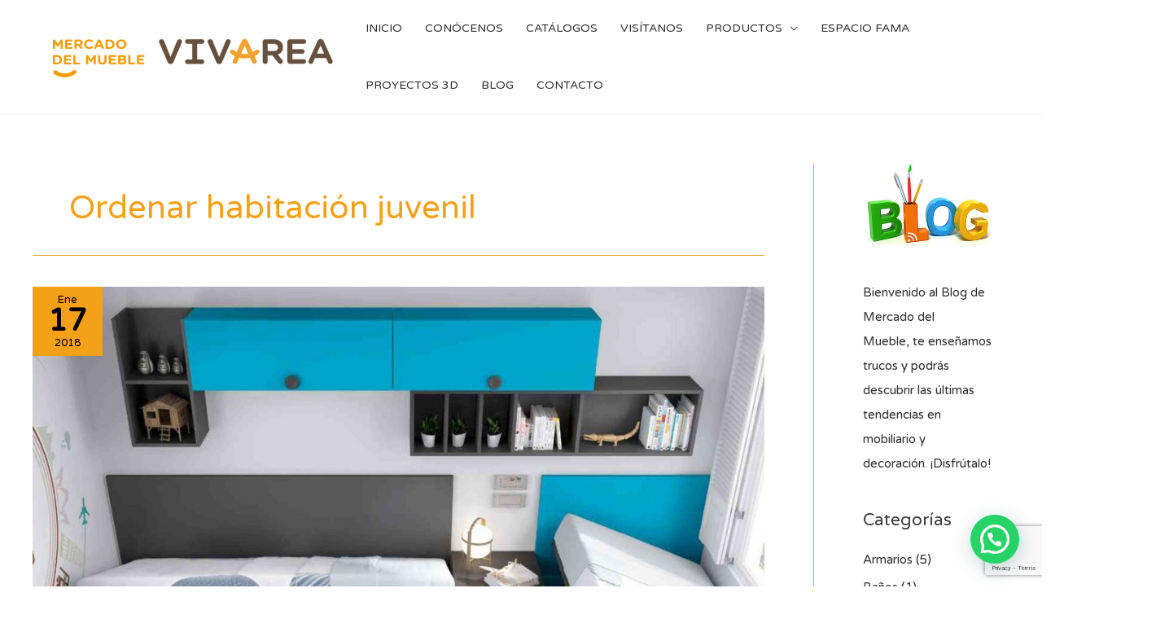

--- FILE ---
content_type: text/html; charset=utf-8
request_url: https://www.google.com/recaptcha/api2/anchor?ar=1&k=6Lf_BJ8pAAAAAH7FZBj6W4Wfrt9JfaQxhittlLfE&co=aHR0cHM6Ly93d3cubWVyY2Fkb2RlbG11ZWJsZS5lczo0NDM.&hl=en&v=PoyoqOPhxBO7pBk68S4YbpHZ&size=invisible&anchor-ms=20000&execute-ms=30000&cb=u6d8d0yewxoo
body_size: 48579
content:
<!DOCTYPE HTML><html dir="ltr" lang="en"><head><meta http-equiv="Content-Type" content="text/html; charset=UTF-8">
<meta http-equiv="X-UA-Compatible" content="IE=edge">
<title>reCAPTCHA</title>
<style type="text/css">
/* cyrillic-ext */
@font-face {
  font-family: 'Roboto';
  font-style: normal;
  font-weight: 400;
  font-stretch: 100%;
  src: url(//fonts.gstatic.com/s/roboto/v48/KFO7CnqEu92Fr1ME7kSn66aGLdTylUAMa3GUBHMdazTgWw.woff2) format('woff2');
  unicode-range: U+0460-052F, U+1C80-1C8A, U+20B4, U+2DE0-2DFF, U+A640-A69F, U+FE2E-FE2F;
}
/* cyrillic */
@font-face {
  font-family: 'Roboto';
  font-style: normal;
  font-weight: 400;
  font-stretch: 100%;
  src: url(//fonts.gstatic.com/s/roboto/v48/KFO7CnqEu92Fr1ME7kSn66aGLdTylUAMa3iUBHMdazTgWw.woff2) format('woff2');
  unicode-range: U+0301, U+0400-045F, U+0490-0491, U+04B0-04B1, U+2116;
}
/* greek-ext */
@font-face {
  font-family: 'Roboto';
  font-style: normal;
  font-weight: 400;
  font-stretch: 100%;
  src: url(//fonts.gstatic.com/s/roboto/v48/KFO7CnqEu92Fr1ME7kSn66aGLdTylUAMa3CUBHMdazTgWw.woff2) format('woff2');
  unicode-range: U+1F00-1FFF;
}
/* greek */
@font-face {
  font-family: 'Roboto';
  font-style: normal;
  font-weight: 400;
  font-stretch: 100%;
  src: url(//fonts.gstatic.com/s/roboto/v48/KFO7CnqEu92Fr1ME7kSn66aGLdTylUAMa3-UBHMdazTgWw.woff2) format('woff2');
  unicode-range: U+0370-0377, U+037A-037F, U+0384-038A, U+038C, U+038E-03A1, U+03A3-03FF;
}
/* math */
@font-face {
  font-family: 'Roboto';
  font-style: normal;
  font-weight: 400;
  font-stretch: 100%;
  src: url(//fonts.gstatic.com/s/roboto/v48/KFO7CnqEu92Fr1ME7kSn66aGLdTylUAMawCUBHMdazTgWw.woff2) format('woff2');
  unicode-range: U+0302-0303, U+0305, U+0307-0308, U+0310, U+0312, U+0315, U+031A, U+0326-0327, U+032C, U+032F-0330, U+0332-0333, U+0338, U+033A, U+0346, U+034D, U+0391-03A1, U+03A3-03A9, U+03B1-03C9, U+03D1, U+03D5-03D6, U+03F0-03F1, U+03F4-03F5, U+2016-2017, U+2034-2038, U+203C, U+2040, U+2043, U+2047, U+2050, U+2057, U+205F, U+2070-2071, U+2074-208E, U+2090-209C, U+20D0-20DC, U+20E1, U+20E5-20EF, U+2100-2112, U+2114-2115, U+2117-2121, U+2123-214F, U+2190, U+2192, U+2194-21AE, U+21B0-21E5, U+21F1-21F2, U+21F4-2211, U+2213-2214, U+2216-22FF, U+2308-230B, U+2310, U+2319, U+231C-2321, U+2336-237A, U+237C, U+2395, U+239B-23B7, U+23D0, U+23DC-23E1, U+2474-2475, U+25AF, U+25B3, U+25B7, U+25BD, U+25C1, U+25CA, U+25CC, U+25FB, U+266D-266F, U+27C0-27FF, U+2900-2AFF, U+2B0E-2B11, U+2B30-2B4C, U+2BFE, U+3030, U+FF5B, U+FF5D, U+1D400-1D7FF, U+1EE00-1EEFF;
}
/* symbols */
@font-face {
  font-family: 'Roboto';
  font-style: normal;
  font-weight: 400;
  font-stretch: 100%;
  src: url(//fonts.gstatic.com/s/roboto/v48/KFO7CnqEu92Fr1ME7kSn66aGLdTylUAMaxKUBHMdazTgWw.woff2) format('woff2');
  unicode-range: U+0001-000C, U+000E-001F, U+007F-009F, U+20DD-20E0, U+20E2-20E4, U+2150-218F, U+2190, U+2192, U+2194-2199, U+21AF, U+21E6-21F0, U+21F3, U+2218-2219, U+2299, U+22C4-22C6, U+2300-243F, U+2440-244A, U+2460-24FF, U+25A0-27BF, U+2800-28FF, U+2921-2922, U+2981, U+29BF, U+29EB, U+2B00-2BFF, U+4DC0-4DFF, U+FFF9-FFFB, U+10140-1018E, U+10190-1019C, U+101A0, U+101D0-101FD, U+102E0-102FB, U+10E60-10E7E, U+1D2C0-1D2D3, U+1D2E0-1D37F, U+1F000-1F0FF, U+1F100-1F1AD, U+1F1E6-1F1FF, U+1F30D-1F30F, U+1F315, U+1F31C, U+1F31E, U+1F320-1F32C, U+1F336, U+1F378, U+1F37D, U+1F382, U+1F393-1F39F, U+1F3A7-1F3A8, U+1F3AC-1F3AF, U+1F3C2, U+1F3C4-1F3C6, U+1F3CA-1F3CE, U+1F3D4-1F3E0, U+1F3ED, U+1F3F1-1F3F3, U+1F3F5-1F3F7, U+1F408, U+1F415, U+1F41F, U+1F426, U+1F43F, U+1F441-1F442, U+1F444, U+1F446-1F449, U+1F44C-1F44E, U+1F453, U+1F46A, U+1F47D, U+1F4A3, U+1F4B0, U+1F4B3, U+1F4B9, U+1F4BB, U+1F4BF, U+1F4C8-1F4CB, U+1F4D6, U+1F4DA, U+1F4DF, U+1F4E3-1F4E6, U+1F4EA-1F4ED, U+1F4F7, U+1F4F9-1F4FB, U+1F4FD-1F4FE, U+1F503, U+1F507-1F50B, U+1F50D, U+1F512-1F513, U+1F53E-1F54A, U+1F54F-1F5FA, U+1F610, U+1F650-1F67F, U+1F687, U+1F68D, U+1F691, U+1F694, U+1F698, U+1F6AD, U+1F6B2, U+1F6B9-1F6BA, U+1F6BC, U+1F6C6-1F6CF, U+1F6D3-1F6D7, U+1F6E0-1F6EA, U+1F6F0-1F6F3, U+1F6F7-1F6FC, U+1F700-1F7FF, U+1F800-1F80B, U+1F810-1F847, U+1F850-1F859, U+1F860-1F887, U+1F890-1F8AD, U+1F8B0-1F8BB, U+1F8C0-1F8C1, U+1F900-1F90B, U+1F93B, U+1F946, U+1F984, U+1F996, U+1F9E9, U+1FA00-1FA6F, U+1FA70-1FA7C, U+1FA80-1FA89, U+1FA8F-1FAC6, U+1FACE-1FADC, U+1FADF-1FAE9, U+1FAF0-1FAF8, U+1FB00-1FBFF;
}
/* vietnamese */
@font-face {
  font-family: 'Roboto';
  font-style: normal;
  font-weight: 400;
  font-stretch: 100%;
  src: url(//fonts.gstatic.com/s/roboto/v48/KFO7CnqEu92Fr1ME7kSn66aGLdTylUAMa3OUBHMdazTgWw.woff2) format('woff2');
  unicode-range: U+0102-0103, U+0110-0111, U+0128-0129, U+0168-0169, U+01A0-01A1, U+01AF-01B0, U+0300-0301, U+0303-0304, U+0308-0309, U+0323, U+0329, U+1EA0-1EF9, U+20AB;
}
/* latin-ext */
@font-face {
  font-family: 'Roboto';
  font-style: normal;
  font-weight: 400;
  font-stretch: 100%;
  src: url(//fonts.gstatic.com/s/roboto/v48/KFO7CnqEu92Fr1ME7kSn66aGLdTylUAMa3KUBHMdazTgWw.woff2) format('woff2');
  unicode-range: U+0100-02BA, U+02BD-02C5, U+02C7-02CC, U+02CE-02D7, U+02DD-02FF, U+0304, U+0308, U+0329, U+1D00-1DBF, U+1E00-1E9F, U+1EF2-1EFF, U+2020, U+20A0-20AB, U+20AD-20C0, U+2113, U+2C60-2C7F, U+A720-A7FF;
}
/* latin */
@font-face {
  font-family: 'Roboto';
  font-style: normal;
  font-weight: 400;
  font-stretch: 100%;
  src: url(//fonts.gstatic.com/s/roboto/v48/KFO7CnqEu92Fr1ME7kSn66aGLdTylUAMa3yUBHMdazQ.woff2) format('woff2');
  unicode-range: U+0000-00FF, U+0131, U+0152-0153, U+02BB-02BC, U+02C6, U+02DA, U+02DC, U+0304, U+0308, U+0329, U+2000-206F, U+20AC, U+2122, U+2191, U+2193, U+2212, U+2215, U+FEFF, U+FFFD;
}
/* cyrillic-ext */
@font-face {
  font-family: 'Roboto';
  font-style: normal;
  font-weight: 500;
  font-stretch: 100%;
  src: url(//fonts.gstatic.com/s/roboto/v48/KFO7CnqEu92Fr1ME7kSn66aGLdTylUAMa3GUBHMdazTgWw.woff2) format('woff2');
  unicode-range: U+0460-052F, U+1C80-1C8A, U+20B4, U+2DE0-2DFF, U+A640-A69F, U+FE2E-FE2F;
}
/* cyrillic */
@font-face {
  font-family: 'Roboto';
  font-style: normal;
  font-weight: 500;
  font-stretch: 100%;
  src: url(//fonts.gstatic.com/s/roboto/v48/KFO7CnqEu92Fr1ME7kSn66aGLdTylUAMa3iUBHMdazTgWw.woff2) format('woff2');
  unicode-range: U+0301, U+0400-045F, U+0490-0491, U+04B0-04B1, U+2116;
}
/* greek-ext */
@font-face {
  font-family: 'Roboto';
  font-style: normal;
  font-weight: 500;
  font-stretch: 100%;
  src: url(//fonts.gstatic.com/s/roboto/v48/KFO7CnqEu92Fr1ME7kSn66aGLdTylUAMa3CUBHMdazTgWw.woff2) format('woff2');
  unicode-range: U+1F00-1FFF;
}
/* greek */
@font-face {
  font-family: 'Roboto';
  font-style: normal;
  font-weight: 500;
  font-stretch: 100%;
  src: url(//fonts.gstatic.com/s/roboto/v48/KFO7CnqEu92Fr1ME7kSn66aGLdTylUAMa3-UBHMdazTgWw.woff2) format('woff2');
  unicode-range: U+0370-0377, U+037A-037F, U+0384-038A, U+038C, U+038E-03A1, U+03A3-03FF;
}
/* math */
@font-face {
  font-family: 'Roboto';
  font-style: normal;
  font-weight: 500;
  font-stretch: 100%;
  src: url(//fonts.gstatic.com/s/roboto/v48/KFO7CnqEu92Fr1ME7kSn66aGLdTylUAMawCUBHMdazTgWw.woff2) format('woff2');
  unicode-range: U+0302-0303, U+0305, U+0307-0308, U+0310, U+0312, U+0315, U+031A, U+0326-0327, U+032C, U+032F-0330, U+0332-0333, U+0338, U+033A, U+0346, U+034D, U+0391-03A1, U+03A3-03A9, U+03B1-03C9, U+03D1, U+03D5-03D6, U+03F0-03F1, U+03F4-03F5, U+2016-2017, U+2034-2038, U+203C, U+2040, U+2043, U+2047, U+2050, U+2057, U+205F, U+2070-2071, U+2074-208E, U+2090-209C, U+20D0-20DC, U+20E1, U+20E5-20EF, U+2100-2112, U+2114-2115, U+2117-2121, U+2123-214F, U+2190, U+2192, U+2194-21AE, U+21B0-21E5, U+21F1-21F2, U+21F4-2211, U+2213-2214, U+2216-22FF, U+2308-230B, U+2310, U+2319, U+231C-2321, U+2336-237A, U+237C, U+2395, U+239B-23B7, U+23D0, U+23DC-23E1, U+2474-2475, U+25AF, U+25B3, U+25B7, U+25BD, U+25C1, U+25CA, U+25CC, U+25FB, U+266D-266F, U+27C0-27FF, U+2900-2AFF, U+2B0E-2B11, U+2B30-2B4C, U+2BFE, U+3030, U+FF5B, U+FF5D, U+1D400-1D7FF, U+1EE00-1EEFF;
}
/* symbols */
@font-face {
  font-family: 'Roboto';
  font-style: normal;
  font-weight: 500;
  font-stretch: 100%;
  src: url(//fonts.gstatic.com/s/roboto/v48/KFO7CnqEu92Fr1ME7kSn66aGLdTylUAMaxKUBHMdazTgWw.woff2) format('woff2');
  unicode-range: U+0001-000C, U+000E-001F, U+007F-009F, U+20DD-20E0, U+20E2-20E4, U+2150-218F, U+2190, U+2192, U+2194-2199, U+21AF, U+21E6-21F0, U+21F3, U+2218-2219, U+2299, U+22C4-22C6, U+2300-243F, U+2440-244A, U+2460-24FF, U+25A0-27BF, U+2800-28FF, U+2921-2922, U+2981, U+29BF, U+29EB, U+2B00-2BFF, U+4DC0-4DFF, U+FFF9-FFFB, U+10140-1018E, U+10190-1019C, U+101A0, U+101D0-101FD, U+102E0-102FB, U+10E60-10E7E, U+1D2C0-1D2D3, U+1D2E0-1D37F, U+1F000-1F0FF, U+1F100-1F1AD, U+1F1E6-1F1FF, U+1F30D-1F30F, U+1F315, U+1F31C, U+1F31E, U+1F320-1F32C, U+1F336, U+1F378, U+1F37D, U+1F382, U+1F393-1F39F, U+1F3A7-1F3A8, U+1F3AC-1F3AF, U+1F3C2, U+1F3C4-1F3C6, U+1F3CA-1F3CE, U+1F3D4-1F3E0, U+1F3ED, U+1F3F1-1F3F3, U+1F3F5-1F3F7, U+1F408, U+1F415, U+1F41F, U+1F426, U+1F43F, U+1F441-1F442, U+1F444, U+1F446-1F449, U+1F44C-1F44E, U+1F453, U+1F46A, U+1F47D, U+1F4A3, U+1F4B0, U+1F4B3, U+1F4B9, U+1F4BB, U+1F4BF, U+1F4C8-1F4CB, U+1F4D6, U+1F4DA, U+1F4DF, U+1F4E3-1F4E6, U+1F4EA-1F4ED, U+1F4F7, U+1F4F9-1F4FB, U+1F4FD-1F4FE, U+1F503, U+1F507-1F50B, U+1F50D, U+1F512-1F513, U+1F53E-1F54A, U+1F54F-1F5FA, U+1F610, U+1F650-1F67F, U+1F687, U+1F68D, U+1F691, U+1F694, U+1F698, U+1F6AD, U+1F6B2, U+1F6B9-1F6BA, U+1F6BC, U+1F6C6-1F6CF, U+1F6D3-1F6D7, U+1F6E0-1F6EA, U+1F6F0-1F6F3, U+1F6F7-1F6FC, U+1F700-1F7FF, U+1F800-1F80B, U+1F810-1F847, U+1F850-1F859, U+1F860-1F887, U+1F890-1F8AD, U+1F8B0-1F8BB, U+1F8C0-1F8C1, U+1F900-1F90B, U+1F93B, U+1F946, U+1F984, U+1F996, U+1F9E9, U+1FA00-1FA6F, U+1FA70-1FA7C, U+1FA80-1FA89, U+1FA8F-1FAC6, U+1FACE-1FADC, U+1FADF-1FAE9, U+1FAF0-1FAF8, U+1FB00-1FBFF;
}
/* vietnamese */
@font-face {
  font-family: 'Roboto';
  font-style: normal;
  font-weight: 500;
  font-stretch: 100%;
  src: url(//fonts.gstatic.com/s/roboto/v48/KFO7CnqEu92Fr1ME7kSn66aGLdTylUAMa3OUBHMdazTgWw.woff2) format('woff2');
  unicode-range: U+0102-0103, U+0110-0111, U+0128-0129, U+0168-0169, U+01A0-01A1, U+01AF-01B0, U+0300-0301, U+0303-0304, U+0308-0309, U+0323, U+0329, U+1EA0-1EF9, U+20AB;
}
/* latin-ext */
@font-face {
  font-family: 'Roboto';
  font-style: normal;
  font-weight: 500;
  font-stretch: 100%;
  src: url(//fonts.gstatic.com/s/roboto/v48/KFO7CnqEu92Fr1ME7kSn66aGLdTylUAMa3KUBHMdazTgWw.woff2) format('woff2');
  unicode-range: U+0100-02BA, U+02BD-02C5, U+02C7-02CC, U+02CE-02D7, U+02DD-02FF, U+0304, U+0308, U+0329, U+1D00-1DBF, U+1E00-1E9F, U+1EF2-1EFF, U+2020, U+20A0-20AB, U+20AD-20C0, U+2113, U+2C60-2C7F, U+A720-A7FF;
}
/* latin */
@font-face {
  font-family: 'Roboto';
  font-style: normal;
  font-weight: 500;
  font-stretch: 100%;
  src: url(//fonts.gstatic.com/s/roboto/v48/KFO7CnqEu92Fr1ME7kSn66aGLdTylUAMa3yUBHMdazQ.woff2) format('woff2');
  unicode-range: U+0000-00FF, U+0131, U+0152-0153, U+02BB-02BC, U+02C6, U+02DA, U+02DC, U+0304, U+0308, U+0329, U+2000-206F, U+20AC, U+2122, U+2191, U+2193, U+2212, U+2215, U+FEFF, U+FFFD;
}
/* cyrillic-ext */
@font-face {
  font-family: 'Roboto';
  font-style: normal;
  font-weight: 900;
  font-stretch: 100%;
  src: url(//fonts.gstatic.com/s/roboto/v48/KFO7CnqEu92Fr1ME7kSn66aGLdTylUAMa3GUBHMdazTgWw.woff2) format('woff2');
  unicode-range: U+0460-052F, U+1C80-1C8A, U+20B4, U+2DE0-2DFF, U+A640-A69F, U+FE2E-FE2F;
}
/* cyrillic */
@font-face {
  font-family: 'Roboto';
  font-style: normal;
  font-weight: 900;
  font-stretch: 100%;
  src: url(//fonts.gstatic.com/s/roboto/v48/KFO7CnqEu92Fr1ME7kSn66aGLdTylUAMa3iUBHMdazTgWw.woff2) format('woff2');
  unicode-range: U+0301, U+0400-045F, U+0490-0491, U+04B0-04B1, U+2116;
}
/* greek-ext */
@font-face {
  font-family: 'Roboto';
  font-style: normal;
  font-weight: 900;
  font-stretch: 100%;
  src: url(//fonts.gstatic.com/s/roboto/v48/KFO7CnqEu92Fr1ME7kSn66aGLdTylUAMa3CUBHMdazTgWw.woff2) format('woff2');
  unicode-range: U+1F00-1FFF;
}
/* greek */
@font-face {
  font-family: 'Roboto';
  font-style: normal;
  font-weight: 900;
  font-stretch: 100%;
  src: url(//fonts.gstatic.com/s/roboto/v48/KFO7CnqEu92Fr1ME7kSn66aGLdTylUAMa3-UBHMdazTgWw.woff2) format('woff2');
  unicode-range: U+0370-0377, U+037A-037F, U+0384-038A, U+038C, U+038E-03A1, U+03A3-03FF;
}
/* math */
@font-face {
  font-family: 'Roboto';
  font-style: normal;
  font-weight: 900;
  font-stretch: 100%;
  src: url(//fonts.gstatic.com/s/roboto/v48/KFO7CnqEu92Fr1ME7kSn66aGLdTylUAMawCUBHMdazTgWw.woff2) format('woff2');
  unicode-range: U+0302-0303, U+0305, U+0307-0308, U+0310, U+0312, U+0315, U+031A, U+0326-0327, U+032C, U+032F-0330, U+0332-0333, U+0338, U+033A, U+0346, U+034D, U+0391-03A1, U+03A3-03A9, U+03B1-03C9, U+03D1, U+03D5-03D6, U+03F0-03F1, U+03F4-03F5, U+2016-2017, U+2034-2038, U+203C, U+2040, U+2043, U+2047, U+2050, U+2057, U+205F, U+2070-2071, U+2074-208E, U+2090-209C, U+20D0-20DC, U+20E1, U+20E5-20EF, U+2100-2112, U+2114-2115, U+2117-2121, U+2123-214F, U+2190, U+2192, U+2194-21AE, U+21B0-21E5, U+21F1-21F2, U+21F4-2211, U+2213-2214, U+2216-22FF, U+2308-230B, U+2310, U+2319, U+231C-2321, U+2336-237A, U+237C, U+2395, U+239B-23B7, U+23D0, U+23DC-23E1, U+2474-2475, U+25AF, U+25B3, U+25B7, U+25BD, U+25C1, U+25CA, U+25CC, U+25FB, U+266D-266F, U+27C0-27FF, U+2900-2AFF, U+2B0E-2B11, U+2B30-2B4C, U+2BFE, U+3030, U+FF5B, U+FF5D, U+1D400-1D7FF, U+1EE00-1EEFF;
}
/* symbols */
@font-face {
  font-family: 'Roboto';
  font-style: normal;
  font-weight: 900;
  font-stretch: 100%;
  src: url(//fonts.gstatic.com/s/roboto/v48/KFO7CnqEu92Fr1ME7kSn66aGLdTylUAMaxKUBHMdazTgWw.woff2) format('woff2');
  unicode-range: U+0001-000C, U+000E-001F, U+007F-009F, U+20DD-20E0, U+20E2-20E4, U+2150-218F, U+2190, U+2192, U+2194-2199, U+21AF, U+21E6-21F0, U+21F3, U+2218-2219, U+2299, U+22C4-22C6, U+2300-243F, U+2440-244A, U+2460-24FF, U+25A0-27BF, U+2800-28FF, U+2921-2922, U+2981, U+29BF, U+29EB, U+2B00-2BFF, U+4DC0-4DFF, U+FFF9-FFFB, U+10140-1018E, U+10190-1019C, U+101A0, U+101D0-101FD, U+102E0-102FB, U+10E60-10E7E, U+1D2C0-1D2D3, U+1D2E0-1D37F, U+1F000-1F0FF, U+1F100-1F1AD, U+1F1E6-1F1FF, U+1F30D-1F30F, U+1F315, U+1F31C, U+1F31E, U+1F320-1F32C, U+1F336, U+1F378, U+1F37D, U+1F382, U+1F393-1F39F, U+1F3A7-1F3A8, U+1F3AC-1F3AF, U+1F3C2, U+1F3C4-1F3C6, U+1F3CA-1F3CE, U+1F3D4-1F3E0, U+1F3ED, U+1F3F1-1F3F3, U+1F3F5-1F3F7, U+1F408, U+1F415, U+1F41F, U+1F426, U+1F43F, U+1F441-1F442, U+1F444, U+1F446-1F449, U+1F44C-1F44E, U+1F453, U+1F46A, U+1F47D, U+1F4A3, U+1F4B0, U+1F4B3, U+1F4B9, U+1F4BB, U+1F4BF, U+1F4C8-1F4CB, U+1F4D6, U+1F4DA, U+1F4DF, U+1F4E3-1F4E6, U+1F4EA-1F4ED, U+1F4F7, U+1F4F9-1F4FB, U+1F4FD-1F4FE, U+1F503, U+1F507-1F50B, U+1F50D, U+1F512-1F513, U+1F53E-1F54A, U+1F54F-1F5FA, U+1F610, U+1F650-1F67F, U+1F687, U+1F68D, U+1F691, U+1F694, U+1F698, U+1F6AD, U+1F6B2, U+1F6B9-1F6BA, U+1F6BC, U+1F6C6-1F6CF, U+1F6D3-1F6D7, U+1F6E0-1F6EA, U+1F6F0-1F6F3, U+1F6F7-1F6FC, U+1F700-1F7FF, U+1F800-1F80B, U+1F810-1F847, U+1F850-1F859, U+1F860-1F887, U+1F890-1F8AD, U+1F8B0-1F8BB, U+1F8C0-1F8C1, U+1F900-1F90B, U+1F93B, U+1F946, U+1F984, U+1F996, U+1F9E9, U+1FA00-1FA6F, U+1FA70-1FA7C, U+1FA80-1FA89, U+1FA8F-1FAC6, U+1FACE-1FADC, U+1FADF-1FAE9, U+1FAF0-1FAF8, U+1FB00-1FBFF;
}
/* vietnamese */
@font-face {
  font-family: 'Roboto';
  font-style: normal;
  font-weight: 900;
  font-stretch: 100%;
  src: url(//fonts.gstatic.com/s/roboto/v48/KFO7CnqEu92Fr1ME7kSn66aGLdTylUAMa3OUBHMdazTgWw.woff2) format('woff2');
  unicode-range: U+0102-0103, U+0110-0111, U+0128-0129, U+0168-0169, U+01A0-01A1, U+01AF-01B0, U+0300-0301, U+0303-0304, U+0308-0309, U+0323, U+0329, U+1EA0-1EF9, U+20AB;
}
/* latin-ext */
@font-face {
  font-family: 'Roboto';
  font-style: normal;
  font-weight: 900;
  font-stretch: 100%;
  src: url(//fonts.gstatic.com/s/roboto/v48/KFO7CnqEu92Fr1ME7kSn66aGLdTylUAMa3KUBHMdazTgWw.woff2) format('woff2');
  unicode-range: U+0100-02BA, U+02BD-02C5, U+02C7-02CC, U+02CE-02D7, U+02DD-02FF, U+0304, U+0308, U+0329, U+1D00-1DBF, U+1E00-1E9F, U+1EF2-1EFF, U+2020, U+20A0-20AB, U+20AD-20C0, U+2113, U+2C60-2C7F, U+A720-A7FF;
}
/* latin */
@font-face {
  font-family: 'Roboto';
  font-style: normal;
  font-weight: 900;
  font-stretch: 100%;
  src: url(//fonts.gstatic.com/s/roboto/v48/KFO7CnqEu92Fr1ME7kSn66aGLdTylUAMa3yUBHMdazQ.woff2) format('woff2');
  unicode-range: U+0000-00FF, U+0131, U+0152-0153, U+02BB-02BC, U+02C6, U+02DA, U+02DC, U+0304, U+0308, U+0329, U+2000-206F, U+20AC, U+2122, U+2191, U+2193, U+2212, U+2215, U+FEFF, U+FFFD;
}

</style>
<link rel="stylesheet" type="text/css" href="https://www.gstatic.com/recaptcha/releases/PoyoqOPhxBO7pBk68S4YbpHZ/styles__ltr.css">
<script nonce="NMrJrGPThSfS-sVa9P96WA" type="text/javascript">window['__recaptcha_api'] = 'https://www.google.com/recaptcha/api2/';</script>
<script type="text/javascript" src="https://www.gstatic.com/recaptcha/releases/PoyoqOPhxBO7pBk68S4YbpHZ/recaptcha__en.js" nonce="NMrJrGPThSfS-sVa9P96WA">
      
    </script></head>
<body><div id="rc-anchor-alert" class="rc-anchor-alert"></div>
<input type="hidden" id="recaptcha-token" value="[base64]">
<script type="text/javascript" nonce="NMrJrGPThSfS-sVa9P96WA">
      recaptcha.anchor.Main.init("[\x22ainput\x22,[\x22bgdata\x22,\x22\x22,\[base64]/[base64]/[base64]/[base64]/[base64]/UltsKytdPUU6KEU8MjA0OD9SW2wrK109RT4+NnwxOTI6KChFJjY0NTEyKT09NTUyOTYmJk0rMTxjLmxlbmd0aCYmKGMuY2hhckNvZGVBdChNKzEpJjY0NTEyKT09NTYzMjA/[base64]/[base64]/[base64]/[base64]/[base64]/[base64]/[base64]\x22,\[base64]\x22,\[base64]/CusKZDMOowo3DpMOFfsKCw5w5NsKfwrIMwrPCnMKcSG1/[base64]/[base64]/DrMK6WUANRSQEDSXCksOjNsO7w7NKHsKxw7pYF0HCrD3Co3rCu2DCvcOUaAnDssOMNcKfw68Zb8KwLh/CjMKUOB8TRMKsBC5ww4RISMKAcSbDvsOqwqTCkjd1VsKaZwszwqoVw6/ChMOUGsK4UMOfw7ZEwpzDrsKLw7vDtUQLH8O4wqtuwqHDpFQqw53Dmx7CjsKbwo4ZwpHDhQfDlgF/w5ZNTsKzw77CrE3DjMKqworDjcOHw7sjG8OewocPFcKlXsKlYsKUwq3DjAZ6w6F2TF8lN3YnQQ/DjcKhISDDvMOqasOaw7zCnxLDscKPbh8qF8O4Tx4HU8OIEA/Dig80GcKlw53CkMKPLFjDmXXDoMOXwrPCqcK3ccKKw6LCug/[base64]/DvcO3T27ChiYLF8OPwq3DiGwjwot1d0HCuSFEw5bCqMOWQxHCj8O6TMO2w6HDnUw7MsOAwpDCiRl9HcOIw5Q0w6Fmw5TDt1rDgwYvPsOxw4N4w6sQw5AeWMOoe2/DkMKew5sSfcOvb8KTIm3DjcK2BDMBw4gew7vCtsKgaCzDjcONRMK1eMKHSMOfb8KSNcOswrjCkS53wqxWU8OxL8Kgwr1pw6VkSsOLWsKMUMOZFcKtw7IMMm3Ck3XDkcOFwrjDq8OYbMO2w43DncK7w4hPN8KXB8OJw5YKw6Vcw41ewo1Qwq/DvMOMwofCjVYiccKHE8KXw7VSwqDCjcKWw6kwRw1Rw7jDlkE3XAbDknpaJsKww5MJwqfCryxZworDjg/[base64]/BMKtw50sEsOKw53DrsKqw5DClkDCgMOBwo90w6kXwplnUsKZw6BNwrDClC9OAl3Dm8KEw5ksZR4ew4LDkCvCm8Khw5Ixw7DDrQbDrAB7UhHDmVHDjWUnL3PDtyLCjcODwqvCoMKJw78kcMOiCcODw6/CjgTDjnfDmQvDjArDt2LDq8Ozw6Y8wpduw6RVQSfCj8KfwrjDucKkw7zCpX3DjcKEw6ZMJnUJwpk+w5xHSBjDkMKGw7kyw7BzMgrDm8K2YMKgNm0mwqheLHLCnMKlwqfCu8ObWFfCkB/Cq8OMf8OaOMKzw4rDncKLPQYRwo/CjMKWU8KEFA7CvHLDpMOvw4o3CVXCnS/CjMO6w67Dj2oKSsO1w68pw4sJwr8gShRpIjglw63DnzExJ8KKwoVowoNLwpbCtsKow4bCgksdwqoNwqI7Z2Rlwod3wr4gwo7Dgzs1w4PCisOKw7VadcOjYsOAwqc8wqDCphnDg8O9w7rDicKDwroncMOMw54vSMKGwqbDpsKCwrJTTMKWwolJwo/CngHCjsKdwrZnC8KGUFxcwrXCq8KMJsK/WXdlWMOuw7p4U8KVUsKww4MvAj0QTsObEsK7woFVLsObb8OLw6FQw7bDvhrDmsOUw7rCt1LDjsOtEX/CqMKUAsKKMcOdw6zDrS9eDcK9wrXDtcKPMcOswok2w7HCvD4Zw6tHRMKtwozCv8OSTMOxVUzCp00qcDJuRw/ClTrCosKXW3g2wpXDsStQwpLDocKsw7XCksOOLmXCjhHDgDjDmm1MF8O5JTwwwoTCqsOqNcOVI1sGaMKZw5kfwp3DjsOleMOzRFDCmE7CucKYCcKrBcK7w5lNw43CjGx9QsKDw7JKwo9kwqkCw5pOw7pMwqbDhcKqcU7DoWt/cx3ChnLCpjw3Bixfwp53w5jDpMObwrwOYsKxNnpHMMOXDcK/VMK8wp04wpZTGcOSAUIxwrbClsOJwrrCojZUa07ClB9JEsKHdXDCl3LDm0XCjMKVUMOtw5fCrMO1U8OYdVnCk8OCwpFTw5U8QMOWwq7DoDrCl8KmWA9dwr4cwrPClQTCrh/CunUjwqZNJTPCuMOjwqbDjMKzTcK2wpbCuz/DixJJPg/Chih3cExhw4LCrMOWAsKSw44uw4/[base64]/CncKyJcOywr8UUyjClzPDmBnDgjHDmUB8woQTwqVHw7HDkiDDmBvCmMOje2zCpGbCqsKAIcKfZ1tVFzzDpHQwwrjCh8K3w6HCtsOCwobDtzXCrHzDk1jDoxLDoMKlA8KUwrQSwpBoLTx+wq/[base64]/U2BREDLDp15wwq3DpcOvP8OGdcKhQmINw4IkwqnDhcOqwrNUMsOKwokMIMO/[base64]/[base64]/DrALCj1zDksKdw4R0woDCmMO2D0ZCN8Odw6XDinnCij7DjyPDrMKTZBMdERgtH34bw4BSw6MKw7vDmMKTw5IwwoHDjk7CtSTDgDonWMKENCMMDcKoFcOuwpXDqMK/LkFAwqjCusKmw5ZzwrTDrcK4ZDvDtsK7UlrDincmw7oQAMOyJm1owqN9wrVfwrXCrgLCnQ0tw7rDh8KKwo0VXMOJw47Dq8KIwrPCpFLCtTcKSwnCqcK7YBccw6ZdwrtHw5vDnyVlI8KvcHIyXX3Cg8OWw63DnGYUw40dLUEADztmwoRcIxoDw5xHw5s/fzthwrvDg8Kew6/CisK3w5t0GsOAwobCncKVGkfDumHCqsOhN8OnXsODw4vDi8KGWlxEcFXDiE0aKsK9bsKcdz0CWkFNwq96woLDlMKeJyNsCcKXwpHCm8OCIMOlw4TDhMKVJBnDkX0mwpUBWmkxw7U0w7rDicKbI8KAdTYvYcK5wpEBa0IKfk/DksOaw60cw4jDqCzDnBY+UWZ/[base64]/Dt8KwesOoZTENwowdw6DDmn7CjsOew7Zow6EqBE4pw7nCoMOWw7HDicOXwrTDuMK+w4ERwq1gOcKobsOFw6DCs8K3wqfDucKLwpMUw6HDgi9JdGwlbcKxw5Ifw7XCn1PDky/Do8O5wrDDpxPCpMOHwoJdw4TDkDDDizwXw7hNNcKNSsKwXGfDqsKAwrkyA8KpegoUKMOFwocxw6PClkLDq8Obw7AmM3Ejw5sgQGxOwr54XMO7Lk/DusKyLU7Cu8KaH8KXYEbCnzvClsOTw4DCocKsNyFzw7R/[base64]/[base64]/CsOHRsObaBQCXnI1wr96PcKEw4PChkYvw4hdw6DCh8KZTsKBwoVfw5fDlk7CqCwTUwbDskXCshEaw7l/w65vS33Dn8Klw73CpsKvw6I3w5jDu8OWw6RkwpEgVcO9JcOST8KmYMO8w7PDv8KXw6zDiMKSAUM9IAlhwr/[base64]/w7LDrU9xwrY6f8K/DhDDlMOlw5puwqjCg2sMw6/Cul1nw4vDriZXwr41w6AkCG/Cl8KmAsOow4sywo/DrMK+w5zCrHHDjcKpSsKMw6jDhsKySMO4wo7Cg1bDh8OvCHnCv1s+WMKgwpPCncKxM0xkw6VDwporGXk5GMOywp/DvsKnwpfCsUnCpcKfw5MKGjjCv8OmeMKhw53CryIrw73Cj8Oewot2N8O1wqQTLcKKOCfCv8K4Ix/CnVXClDXDoiHDisOew5MewrLDtks0ECRuwq7Dg0/CrCZ1JEsBDMOUD8Kzb2/Cn8OaMnJLTD/Dix/DhcOzw7kJw47DncKhw6pbw7sowrnCtAPDtsOeE1rCnQLCjWgTw7jDgcKQw75TAcKHw5fCoHU2wqTCoMKYw4VUw7/CjDo2K8ONeXvDnMKfBcKIw7R8w7duLmXDmMOZOy3DtzxAwr5gEMOawrfDoH7ChcK1wqMJw43DqTFpwpkZw5vCpBfDpk/DtMOzw6vCjAnDkcKEwo/CgsOowoYmw4/DqyxPURJtwqZNSsK/YsK/[base64]/DjsKPDcOSQsOtA2xCwodMwqMgwrzDmjdtU1QPwrhjC8KdAGhZw7zCnT1fBwnCr8O9dMOYwptYw4bCiMOqcMKDw6/Dn8KLeA/DlMOVRcK0w7nDsC5hwpI6w7XCs8KYTm8kwofDjhAIw5HDp0/CmGI4F1fCrsKRw5PCiDRQw6XDucKWKXdzw63Dsxwowo/Co1kow6zCm8OKQcKdw4Rqw7kUXMO7EjzDnsKEfcOeSi3Dk31lS0JvO1zDtkp9OVTDr8OYEXAHw4VdwpcPGXkeN8OHwprCrEXCtMOFQDPDvMKYJEU+wq1kwoY2TsKoZcOTwp0/[base64]/DgsKow7hGGMO7c3ZnwpNzw6/CtMKIQSQHICw9w4RawqMYw5vCvGbCsMKwwq4OOcOOwpHCixLCtwXDlsOXWzzDlkJtWnbCgcKFTxQ/OTXDlMO1bTw+Z8O+w6ZJPsOYw5bCphbDmWV1w7hwExdjw64zXXzCq1bDoiLDrcODw5DDgR47JQXCtHIkwpXCh8OYYD1nXlXCtxMNUMOvwpLCgkTCqiLCtsO8wrbCpADCmkXCuMO3woDDucK/[base64]/DoxzDrMK+w7pUwqpmFwxbwr/DtMOnw6bCrCYpw5/Dj8KXw7Jcc0drw67DqzDClhhCwrrDugPDlTRxw4bDpSnCjSUvw7jConXDv8OyLcOvdsKUwq3DixXCjMKMPsOMXi1/[base64]/Dgk/Dn03DrsKywpjDo3Z6DjY9wrzClElZwq9Xw7okNsOQfgDDn8K7WMOXwrtLdsOSw6fCmsO3UT/CkcKiwqVdwqHCpcOaV1sxB8K5w5bDv8KlwrllGWlfSSwpwqLDq8KKwojDusK1bMOQE8OHwqLDq8OzdXlhwrc4w75AcQhmwqXCpz7DgBZMcsOaw4dJPHYtwrjCuMK9LmDDqDU3XzpKZMKzZcOKwo/CmcOow6Y8CsOOwozDpsOZwqwuD24yWcKZw6BDesKUKj/CuHnDrHMbXcO7w4XDnH4FaGsswrfDhFoOw67CmXENcyYFKMOCcRJ3w5PCrlnCoMKpdsKcw77DgToRwoQ7JW4PCn/ClcOIwpUFwoPDh8KGZFNTUMOccADClzPDgsKHRR1WClXDnMKyKR0oTztTwqAEwqLDhGbDq8OUCMKmVkjDscOfaB/Di8KeXCwyw4/CmmrDgMOaw4bDncKtwoIFw6/[base64]/[base64]/Ckw3DuMO3w6o6woPDoMKLwqFSw5MYUnjDqGvCuXXCncO6EcKBw70nMznDtMOpwp1RcA3DgMOXw7zDuHnDhcKcw5PDg8Oabll0T8KSBg/CrsOMwqIfK8KuwoFgwpsnw5LCscOuKm/Ch8K/TRkdWMKdw613eA10EUbDlAXDnHFUwql6wqB+LgYDVsKowoZjJx3CpCfDkEAUw6JrRg3Cv8OtB3TDjcKnWnjCrMKmwq9xDUB7cAE5LQLCgMOMw47Ct17DtsO1dsOdwq9+wpx1SMO3wo0nw43CgMKaQMK2w5RTw6t/ccKqIMK3w6kkMsKRGMO8wpMLwrQoVw1jW0gWWsKOwpTDnT3CqmRgHGXDvMKkwqnDicOowqnDuMKMKgEWw487J8O7CEbDicKAw4FCw6DCpsOnAMKSw5HCpGEXwqTCqsOhw4VgJw5jwoHDoMK+SiNjQ2LDjcONwo/DlDd+KMK6wojDp8OiwpXCoMKEP1jDg2bDscOGEcOzw6dHR0sndj7DpUBdwpDDlGlcU8OuwpPCjMKKUCMvwp0lwoDDoD/[base64]/Dm8ORDcOQwp5EeMKhw4PDoGEYw5McwqE/RsKXYBfDm8O+RMK4wpnDssKTwpV+QTzCrk/DlGgtwrIowqHDlsKMZBvDu8OfE0nDhMOBQ8O7XyPCrF9Vw5JFwq3CkiUgCsOPMzQyw58he8KZwonDkF7DjWDDtnvDmcO8w4zDosOCQ8OldlFdw79Me0diasO/JHfCgsKdLsKDw4oeXQXDoyBhb0TDg8KQw4Y+T8KfaXNXw7MAw4gCw6pKw5jCn2rCkcKvPjQ2UMKDYcOudMOHfHJ8w7/DlH4wwowNSi7DjMO8wqscBhZ5woZ7wojCpsKtfMKSHiNpe1fCmcOGQ8KkKMOrSFs9AEDDl8KzbMOFw7rDkHLDsSYAJG/DqDFOZVwVwpLDlSXDlEbDplDChMOgwrXDu8OqGcObIMO/wolxcHJAT8Khw5HCr8KvQcO8NkkkCcONw41rw5nDgEdswqvDm8OvwoouwppYw7vCsDfDpGzDuV/DqcKRF8KMEDZjwonDkVbDjQgNEHjDnwfDr8OYwojDlcOxeX5awr7Dj8KXf23ClcKgw5JNw60Rc8KBM8KPPMKowrUNcsKlwqIrw6zDvHUOBzpoUsOEwoFEbcOnaxN/BVY5D8KpTcOkw7IawrkMwqVtVcOELMKABcOkeWvChgsaw4BoworDqMOMcBpWbcKmwqApMFzDqG3Dux7DnhZ7BnbCmhw3c8KcJ8K+Q1LDhcKIwo7CmU/DtMOiw7xsWTpKwq9aw5XCiVdlwrjDt2MNQxrDrcKgJjhgw7Z3wr0ew6vCmAg5woDDl8KnfgcaAi55w7oBwrXDgyUbcsOcDwsSw6XCuMOoXcOsOnHCpsOKCMKPwoDDq8OFCTVReUoxw5/CoQhOw5DCrcOvw7nCuMOQHynDoH1qRW85w4/DicKXUzdbwpDCtMKTQkRZZcK5HD9ow5wNwoVnHsOgw6BBwrLCsEnCm8O0d8O2UUMmNR4jPcKwwq0YFMOBw6UywoEuTX0ZwqXDs1cZwpzDiHzDncKVA8OawoRpZMKGMcOwXcOnwp7DmXFCwoLCkMOuwp4fw5/DjMOzw6zCj1nCg8OTwro8OxrDiMOLWkNaJ8K8w6kDw6Y3KwJtwoo3wpgVbTjCmVAZY8KpSMOuS8K3w5wfw7ozwr3DukpOUEHDs1E/[base64]/CrXpAw57DgcOIwpPCiMK0cHLCm8KBwoR2wrw2wqTDpcKmw71Lw5cvby1rScOcFgfCsS/DncO6DsODNcKbwonDv8OyD8O/w6JBBcOsDn/Cljwdw6APdsOBWsKBW0dAw6YgfMKMPnLDksKpOhHCm8KDVsO5SE7CoXdINh/DhSLCmnJkLsOOeXZZw6vDkAXCk8Ocwq8Ew55ewo7DmMKJw51dc1vDi8OOwqTDllDDisKrTsK8w7XDmWbCnUfDicOMwovDiidAMcO6ICnCiRXDscORw7DDoA4eVWfCiWHDnsOMJMKTwr/DlwrCoVzCmCN3w7LCvcK3EELDmicmQU/DnsOqCcKmVXHDiQ/[base64]/[base64]/CpiYxw4JEwrkWw4p8wp7DgRnDqgfDh8OBwrrCg2obwoXDjsOFFjBMwrDDv1/CqSfDq2XDvF5Nwo0Tw74Mw70yTh1mAXQiLsOoJ8ODwqwgw7jCgANAEz0Gw7nCusOhN8OaaEAEwqDCr8Kww7PDmcOVwqMMw7rDncOBDMKWw5/DscOHRg0uw4TCsWDCthvCp2nClUPCt1PCoWEDU0FLwpJbwr7Ds1ZCwoXCuMOww57DhcO3wqI7wp4ZHsOBwrJfNHgNw7pmfsOHw7pjw7MwKHgEw64tZk/CnMOLOGJywpnDojbDpMKmw5LClcKXwprCncKTMsKHW8KfwrAEKj9nLDjDlcKxYMOPBcKHJ8Kpwr3DukDCnQ3DontwVQ1dMMK3RCvCgxDDqA3Dg8OHCcO9LMK3wpATSRTDkMOHw4LDg8KcJsOowrBuw7XCgF/ClzEBa1Anw6vDnMO9wqrCrMK9woAAw69gSsKfNEnCnsKPwrktwqTCizXCogM9wpDDr2xOJcKNwrbCtBx9w50ZZsKrwoB8ChZYTjF7YMK7Q34GR8OswpUzTnFGw7BawrXDjcK7ZMOyw6jDg0DDlsKXMMK/[base64]/wpcSwp7DgRQVw6tHN8OxQ8OxwpRVw4rDmsKDwpzDjlFDI1PDoVBwEMOpw4/DoWkNOcO/L8KewojCrUVoFyvDicOmAQXCpxgBMsKGw6XDlcKBS2XCsmPCg8KEDsO9JDvDpcKYAsOXwrLCoSpYw6rDvsKZO8KlcMKVwrPCvzJIGDbDuzjCgzNdw6QBw5rCmsKrG8KPfMKHwp5KPV1Dwq/CssO6w6fCv8OlwqkFMwNlOcOIKsO0wotCagZEwq59w6TDn8OKw4o4w4fDgyFbwrjCgG0Uw4/DicOpBnPDkMO+wod7w7/DphDChXnDmcKdw5BIwojClFvDrcO8w7IFacKTZSnDo8OIw5QfDMK0AMKKwrhEw5YSAsOgwohJw5FZPzXClDofwoVkfh3CoTd1HiTChwnDmmYVwpAYw6fDjFdbfcO3Q8OjOBnCssK2wovCgEtMwq/DlcOuIsOJAMKoQ3EwwoPDuMKmFMKZw6g6woo4wpnDkw3Co1IBUgIBF8OxwqAKOcOnwq/CusK6w6xnQC1CwqzCpwLCi8K4Y1hlH1TCmh/DpTsNWHp3w7vDiEtfT8KMWsOtPxXCkcOyw4nDoRfCqcOpDU/Dp8K9wq14w5AtYDsPTSfDtMOGE8O3X1x5IcOQw6RRwpTDkDzDo1oVw5TClsOiHcOVP0HDlWtcw7NEwpTDqMKOVljChWV9TsO9wp/Dr8O9bcOgw63DonXDlxEZe8ORaQVvc8ONe8KywqtYw4olwoXCjcK8w6/CknAUw6jCmUolYMO1wqEeI8KOO2YDT8OQwprDp8Oxw5fCn1LDhsKowpvDl3bDoU/DiDHDi8OwABbDvy7Cvw3DtztDwoVqwpNKwqfDiiE/wo7Cpj9zw5rDpFDCo0rCmxbDnMKyw5oSw67Dg8OUEgrCoSnDmR1EUWHDnMOkw6vCpcOAFMOew68bwpXCmiUlwo/[base64]/Cu8OIAMOywo/[base64]/Ds8KmY8OKFsOnw7N8w5XCtcKhJxNDd8KDEMOFe8KtDQB8OMK2w6nChE/Dq8OiwrddPMK/J0duZsORwo7CvsOiVMOww7U7FMKJw64ieQvDqWTDjsK7wrRHWsKUw4UePSJzwoIRA8OEG8OCw6Y/fMK4dx4cwo7Cr8KowoJpw7TDrcKfKm/CmUDCmWcVJcKiw4Mpw6/DrEoEFDkoH1cKwrsqHlp6J8O3GVc8HCLCksO3CMORw4PDsMKFwpfDoyUpaMOVwrbDhgN0PsOVw4ZHSXXClFpLZFprw7zDlcO2wo/DnE7DryZYIsKFbQsxwqrDlnBgwoTDuxjCslFuwoPCrjdOXzTDp0BVwoPDjWjCv8KOwoBmfsOEwpJiCwnDuyDDiVxbacKQw50rQcOVFQsaHBhjSDzCkWsAFMOzFsORwoFdJi0kw6o4w4jClSFfMMOiWsKGXj/DhwFPIcOfw7TCvsK/CsKIwol7w53CsCg2ZAgHA8OfI0TClMOkw4xbJsO+wqYSL3Yiw5bDvMOqwqzCr8KwEMK3w4svesKuwpnDqA7CicKBFcKjw6Asw4bDizY9QhnCl8OGDUhsFMOVAzkTPyvDvRvDhcOmw5jDkyY5ER8pFQrCkMO7QMKOeSQ9w4wsBMOIwqp1VcOYRMOowoBfR2E/[base64]/[base64]/Dh8K1wplPNQnDr8KVccOHNsKUPi5ZGBVqLSzCo8KDw4nCrgvDt8Oywo8wUcO7wqscDsKmfcOaYcOtGQ/[base64]/c0YEwrc3woMrw5LDs1gdCE3CqVdLBmx4wqJvaypzw5RYSRLCrsKENAUeMRJtw4zDnyNgRMKMw5MZw6LChsO6NjJJw5TCjGR4w7UlA3nCsEooFsOew5Nkw4rCo8OSCsO/EiXDlHB+wrfCgsKoY0d/w7rChnMPw7PCk0HDjMK1woEMPMORwqxATcOOAw/[base64]/dmgFw4hLEmoLJMOewoPCsMK6f8Ktw6XDlnIhwocCworCiRHDlcOkwop/worDqwrDoBbDi0FXesOhAVfCkRfDlzvCmsOcw50Cw4DCtMOJLSvDjj5Bw7JaZsKUE0/CuzgmRDbDmsKrXkp/wqRpw45uwqkTwq5PQcK0AcORw7kBw44GT8KhNsOxwrAWw5nDlwRRw4ZxworDhsKew77ClgE7w5XCp8OifMOCw6XCp8OPw4k6UWo4AcOWEsOqCREBwqQrEcOMwoXDrAkoKRPCgMK6wohfK8K2XgLDrMKYMBxtwpRXw6vDl1fCkFkTA0/[base64]/CiRjDucOKYMKcw4czwrTCkcKfw5PDtgjDn3LDiyUWFcKywq9/wqIOw4t6XMOOQ8KiwrfDoMO3QDfCuUPDicOFw4TCpmTCjcKSwoYfwoVhwr4jwqtlasKbd3jCjMOvR19VNsKZw6ZEbHNlwpw2wpLDtzJFMcO/w7EVw6dtJMOsXMKJwo/CgcKbZmfCmx/CnlzDu8ODLcKvwroaECrCpDfCnMObwr7ChsKLw6fDtFLCqcOJwp/[base64]/CusKNwobCqcKPEMOuXx8qw7Qkw4V0w7rDm8K+w7FrT8OzTV0YH8Odw6xsw4A5aFhtw6kWC8OMw4Y0wq/[base64]/CocO4w4cmHMOTw5FPw63CgMK1woRiw78oKiBVN8KFw4dSwqchYFnDkMKLBQojw7k8GlDCs8Olw7VTccKtwpjDuEw/wrlCw6fCjk3DmkVnw4rCmgUqWRtcH1VGZ8KhwpZXwpwRVcOOwqwPwqEbdy3DgsO7w7hlw7EnL8OxwpjCgx4hwrbCpWXCnx0MMkskwr0IVsKwX8Kjwp8FwqwgdsKYwq/CpzjCuW7CjMOJwpvDoMO/bD3CkCTCkx8owrRcw4hbB1QrwrHDlsKiJnVTSsOmw7J3B306wr9wHjbCl3lWQsO/woIUwqILBcOBK8KWfkxuw5DCsyN/MyUDBsOUw6EVXMKrw7bCnQI/w77CssKsw5tnw7s8wpnCmsKjw4HDjMOjPUTDgMK5wodswrxfwplfwq4TYsKZScOrw4wOw6olORnCm1DCvMK+QMOfbRMdwrkXZsKYQQHCoRIhbcOPHMKGWsKkYMOww4nDlMOEw67Cj8K8JMO+cMOIwpHCslQlwr7DnjnDtcKQVkrCjHY8PsOjCsOKwr/[base64]/Cv8Oudz4uw5R3wqU4wpQNwrBWaXtdwpLDqcOTw4/DjsKXwr9/KVB2w59MIXzClMO/wofCgcKpwo4hw584L1d6CAZVQ3NIw4pow4nDmsKHwqbDulXDj8KYw6nChnN/woExw6tew5zCiyLDq8OSw4zChMOCw5rDoDsLRcKpbMK4w4wKScKhwoTCiMOFZ8KlF8KWwrzCmSQhw7lvwqLDu8KRCcKyS2/Cn8KGwplHw5LCh8O4w5vDoyUcw5HDjcKjw4ohwojDhXJuw5UtB8ONwqvCkMKTZkDCpsOLw4lVGMOTd8Ofw4TDtjHDvHs2wrHDiyUnw7cgT8Kfw7spCMK8QsKBAQ1Ew5lwU8ORT8OwM8KMQsKfPMKvYwhRwq9mwoLCj8Osw7PCmsOlDcO4FcO/UcKWwqLCmhAzFMOjJ8KDDMKuwoMZw7jDjlzCtTR6wrNxdG3DoVBLX3XCrcKCw5pdwowNU8OiUcKpw4HChMOCKE7CtcOYWMOXWAM0C8OlaQ84O8Onw68pw7HDghLCnT/DnQRxHVAPL8Klw43DrMKSTnbDlsKKOcO3OcO/wobDmTYlQRNawrbDncORw5Jnw6LDphPDrirDuQIsw6rCvTzDqjzCrxo0wo8rfFVNwq7DnhbCvMOsw4DCnTHDgMOMKMOCTMK0w5MuVE0nw71Bwpo/exLDnVHCrxXDiRfClhfCp8KpDMOuw40kwr7Ci0PDrcKSwrJyw5XDlsORD2dTD8OEAcK2wpkAwrUSw5g7F27DgwfDnsOpXgTDvcOHY01Ow4ZuZsKuw5cpw5FjeUsMw7bDghDDpWLDtsOVBcOsWk3DsgxPQMKow6PDkMOIwozCiDJQIQ3Dq2jDisOgw6fDjj/[base64]/Dt8KMw5HCsUZ5Sz7Cl8ORYMKPHkpkwpBFw6LCgsK9w5zClCrCssKyw57DnyN8dlVLBg/CjBLDvMKFwp4mwqJCL8K9woXDhMO8w4F5wqZGw744w7F8wqZhVsONOMKhUMOYX8KDwoQtDsOqDcKIwrPDvnHCt8OXEy3DssOEw4A6wrV4YhJKfirDh31SwoPCpMO8cF0rwpHDgAjDrD41WMKWGWNxfTc0LMKsZ2d3PMKKEMOnBx/Do8KKeF3Dr8K/wohxWkrCocK5wpPDokzDkU/[base64]/w4JrJFjDtMOFw6HCrgs6w5TCg37DmMOgOnEGw550D8O3w69vKMOhaMKrQMK6wrfCpMO4wo4OJsKIwq8kDEXCtCwRGn/DlC9wSMOdNcOtPiUVw5dCworDt8KCWsOXw5PCl8OsfsOvV8OYBcK/w7PDuD7DoVwpVQouwrvCisKqN8KPw53ChMOtGgoZRXFgFsO/V3jDtsOxDmDCsWBtBMObwr3DmMOkwr1qRcKEUMKswrErwq8NdSnDucOKwovCpcKaSRw7w7oAw5TCk8K2RsKEHcK2TcOBPcKLc2cOwqEASHY/[base64]/DscK7wq84w5hWYcK2LTnCvcKmAsOHwqvDhS8bwqnCscKXKDc8A8K3ZFA+UsKHR1PDncKfw7XDnWFSGwcCwoDCqsKdw45ywpHDulfCowo+w7XCrCdDwqsuYiczcmfCqcK/w43CjcOgw789Nj/CrClywo92AsKhbMK8w5bCvlYLfhDDjXnDklEww6Mtw4/DnQlbSkRxO8KQw5Row4JSwrEVw7bDnzbCuBfCpMOQwqXDjj4KRMKwwp/[base64]/dMKGw4zCmsKmwrwZNx3ChsKwwpbCon/Ctn4twqc2w4M2w6HDql/CgsOeN8Kww4cOEsK2S8Klwp9mH8OXwrNLw6vCjcK4w6DCrA3CmFp4acOUw68gK0rCksKVKsKdX8OHXTIdMErCssO4SxwsZMKJFcOGwptYC1DDkGIdLjJtwq1xw6IhYcKYf8OXwqvDqyLChwZkXmzCujvDo8KgXcKKYAc+w40mezTClE5kwo8Bw6bDqMKva03CvW/CncK1VcKOQsOkw6Y7d8KMJ8KiUXXCuTAAPMKVwonCjC0Ow5DDvsOVbcOqV8KCGFRew5Zrwr5Sw4cZfC4FYX7CnBfClMOmJncAw7TCk8OGwrbDnj5iw407wqvDpQrCgDBQw5rCqsKcOcK6MsOww7w3K8Krw4kow7nCgsKYdAY/UMO1asKew7DDkHAWwo4qw7DCk1PDhk1BVsKsw5gRwo8wRXrCocOlXGLDlmF0RMKnDVjDhnPCrF3DuyVWJ8OGMsO2w77DpMOqwp7Dq8KmQcOYw4rCvGXDjzjDtA9kwrBJw7ZtwohYEMKSw4PDvsODAcKqwofCoC/CisKGRsOGwpzCiMOsw5DCmMK0w5xVwrYEw59/YgTChhPDll4KV8KtdMK7YcOlw4nDvAVEw5JybjLCoSkbw4U8MwbDmsKpwpHDv8Kmwr7DtiFhw6nChsOhBsOEw5F9w6ATOcOgw5BbMcO0woTDmV7DjsKkw6vCrFIWPsKLw5sTOwvChMOOVkzDmcOKHVp/Ux3DhUrCgUlqw6BafMKGS8Oyw5zClsK2GnfDkcOvwrbDrMK6w7Fhw7lYTMKVwrXCmcKdw6XDuUvCoMKFKgJtEmjDnMOjwqcPOD4MwrvDpxhGA8KmwrYLT8KpTGnCkj/CkH3DoU8SEW7DoMOqw6MRFsOUKRrCuMKWAnVXwrDDuMK3wq7DnmrDlnVKw4cZdcK+GsOpbj5Uwq/ClAbDi8O5Cz/Dm1dBw7bDjMKowpJVBsOmLAXCssKkaDPDrW1XBMOFJsKWw5HDgsK7YcKoCMOnNWJqwrbCnMKnwo3DlMKFfBXCv8Kowo9rO8K/[base64]/DHkjfW9yQMKRTcOIw7xiw6TDu8Kgwq/[base64]/DolrCqcKdKVzDjXEUS0cYw7jCrEnCqMKDwprCkEJQwpYBw7tTwq54WFjDiBXDq8OWw53DucKFWcKlSD03PQXDvsKPQg7Di31Qw5jCiEMRw48/[base64]/w4nCvkogwqV2VntAw5oZwroKIm/[base64]/DkHnCvQgAwqvCjn8EUmQrF8KiFSofSXvCssKIUCUqG8OqS8O9wp8RwrFJUcKLe0E7wqjCqcKpPhDDs8K0dcKxw6hLwpwzZigHwqrCtgjDtEt5w5V4w6g6d8OJwrJiUwPDhsK0c1Qxw7jDtsKkw5LDjMKywovDtVTDrT/[base64]/CuxXDijXCh3nDmjhyV1fDuwY4ahV/EMKveWvDt8O8wpHDmcK2w49iw4s0w67DjU/DmG1sN8KwORIQfwDCiMOfLh3DosOnwqDDrDZpIlrCksKVwr5MaMObwo0HwqYqFcOsajZ7MMOewqpWT2VRwoozcsO2woYkwpFbAsOLa0TCk8O4wrgsw6vCtsOiMMKewpJXR8KqQXPDqV7CqhvCtn5IwpcdcTZUJT3DtCoQGMONwo9pw77Cs8Oywp/CuWhGNcKKQsK8QVZTVsO1w6Y8wrzCizFRwrQTw5dowoTDmTN/PQlUQsKJwrfDmR/[base64]/DoydOEsKJw5cHFlFwKjARw6xqw5JDc2I9w63Dn8OXbljCjQomEMO3cFTDj8KFWMOhw5s2BGTCqsKCPVbDpsKBWhk+W8OsTMOfR8KUwozDu8Otwo4oVsOyLcOywp4rZEXDusKCUWDDqAxQwp9tw4wADSfDnBgjw4YKSD/[base64]/[base64]/wpslJMKtwqs3wrfDlThfXV8FEcKPw5PDiMOrwpjCksOjHl0nJHJrCcKbwpVlw45+wrvDocOJw7LDs1ZSw5A3w4XDgcOmw4DDk8KsAjVkwoAfJAMiwp/DpAdpwr9gwpnDt8KfwpVlGi4XRsOlw7V7wqYbDSsIXcOew7MJP1w/eQ3DnWLDizUzw57CmGXDusOuJDpbbMKpwpXDgAzCokAGAgPDlcOKw4hLwp9YH8Olw5DDtMOWw7HDo8OCwovCtsO9BcOfwo3DhjjCgMKLwqEnIsKvKXFMwqbCmMORw57CnR7DojlPw7fDmGEew6Rmw4bCmcOGHw/ChcOZw75Owp/DgUUDXFDCulzDs8Khw5vCusK9CsKWw7J1BsOswrzCgcK2ajPDkU7Cq2J8wq3DsTTDoMKvID9tN2HCtMKBXcKaQlvCmhDCvcKyw4AhwqLDsC/DvDMuw5/DmjjDpzDDgsOmeMKqwqPDkHMHIEvDpGcEAsODRcOvdVhsJUnDpGo/TXDCtRUYwqBuw5zCocOaU8OTwq/DmMO4woTCniVAacKgG3HCi1FgwoXCr8KhLU07OsKWw6Y6w681Og7DjsKvccKbYmjCmm/DsMKzw4hPNlcmZlJvw4BdwqhwwqzDtcKLw5/CtBTCvxlbRcKAw5o9chnCocObwqVNMy1gwr4KUcKofhTClhszw5rDlADCnkEDVldQIG3DoiUHwrPDkMK0fAFCZcKuwrQUWsKhw7nDlkxnNW4ED8ODR8KAwqzDrsOLwqcdw7PDjCjDp8OLwpQ/wo9Vw6IcS0/DuUkxw4fClDLDjsK2bcOnwrUHw4zDuMKGIsKlc8O/wrdhdBXCvx1zAcKVU8OYBcKDwp0mEUDCmMOPXMK1w6TDmcOawrYsIhZIw4bCjcKxMcOhwpIkXmjDuR7CocOlXcO8JD8Tw5/Di8KDw40YT8O+wrJZD8OAw61WCsKNwppBV8KHOC8uw6pVwprCqcKhwpvDnsKaS8OFwo3Dh2gGw4jCt3DDo8KnRsKxKMOIwqgaEsKmD8KLw643ccOvw73Dl8KvRUQTw7F/EsO7wr1Hw5dfwp/DkRvCrE3Cq8KJwpvClMKFwoTCnS3ClcKUw7/ClMOpdMKmfGkZPUdoKXjDr1Q7wrjChHzCosKVcQEWRcKWUA/CpRbCmX/DscOIN8KHaSHDkMKsbyTCscKAPMOvSxrDtFzCoF/DjAtdL8KcwrdKwrvCkMOzw7bDn1PDsFQ1NyRTa2ZaZ8K8QUB/w5LDk8KWDDw5JcO1LCh/[base64]/[base64]/w6jDi8KIw5FNwplXMMO8YxXDlyzCjcOuw5hiS3vDvMOLwrcyN8Odw5TCtcKebsOawrvCjAk1wpLDpkd4OsOrwpvCgsOYHcOKM8KXw6YwdcKPw7xNZ8OuwpvDpzzCuMKcKwXCpcOzfcKjOcORw7zCocOsbC/CuMOHwrzCpcONLMOhwonCvsOEwohuw48mKwtHw51ORAY4VH7CnUzDpMKpQMKVbMOrwoglBMOeScK1w6JTw77Ct8KSw47DhzTDhcOeCMKCaDltdz/[base64]/DixMLwonCjsKoewPCvMOmZcOJWAE+CQjCmCtfw6HDpsOADsKNwr7Cg8OSCxoJw5Nbw6AdfsOhMsK9ITYiA8O1TVEcw7QhNcOMw6/[base64]/DoAsdEghWw6nDkmoOP8Orw44jwr7Dn8KjRRJQCsK/IifCjHzDt8OxKsK6P0nCq8OVw6PDkzPCi8OibkY5wqhFaRHCiiYmwrl9ecKFwoZ7OsKhXD/CtWNGwroswrDDhXlWwp9qJsOLel/Cuk3CmXVNOmp4wrsrwrzCtFd3wox6wrhVVzrDt8OUIsKSw4zCiGgRODJ0FUTDpsOYw6nCksKRw5tVYsOdSm9rw4jDgw9jw5/DmcKlEzbCpMK6wpE9GVPCsjhjw7YxwqjCl1ovacO0YV9Yw4UPEsKJwoEMwoVMdcKFdcO6w4wlDxXDhhnCtsKHD8KkCsOcacKQwojCiMKOwp9jw7/CqBlUw5HDjBrDqmNjw7FMJMKzPXzCosOCwoLCsMOTYcOYC8KgMWNtw412wolUPsO1w5/CknPDsgMEKMK2GMOgwqPCqsKyw5nCvcO6wr7DrcKkK8KWYTMJOMOjCWnDpcKVw5USVG0ZCFbDl8KVw4DDnSpLw6VAw6g/[base64]/CpUTCk8O6w7M1wpV3AsOMwo7DnsK2w7nCryAIwqPDqMO/MCgDw5PCoCkPbE5owoXCmnIqTXPCkz/DgWXDnMOMw7TDkm3DvyDDtcOFfgpJwoHCp8OMwrjCh8O/[base64]/[base64]/DuMOfLMO5w6teEFB1Gh/[base64]/w4YowpZnJsKtEMKsNMKTw5vDu8KlLMOXw4fCs8K3w5Afw4kiw7ILT8KyPBBswqfCksObwq3CmcKZw5vDvn3DvS/Dp8OIw7tgwrrCicK7YMKIwoR1ccO3w7/DuD9iDsOmwo40w7FFwr/DnsKjwr9MPsKNacOpwqDDuSvCjmnDv3ZQGzkEOy7CmsKOPMOtC2oaYA\\u003d\\u003d\x22],null,[\x22conf\x22,null,\x226Lf_BJ8pAAAAAH7FZBj6W4Wfrt9JfaQxhittlLfE\x22,0,null,null,null,1,[21,125,63,73,95,87,41,43,42,83,102,105,109,121],[1017145,217],0,null,null,null,null,0,null,0,null,700,1,null,0,\[base64]/76lBhnEnQkZnOKMAhnM8xEZ\x22,0,1,null,null,1,null,0,0,null,null,null,0],\x22https://www.mercadodelmueble.es:443\x22,null,[3,1,1],null,null,null,1,3600,[\x22https://www.google.com/intl/en/policies/privacy/\x22,\x22https://www.google.com/intl/en/policies/terms/\x22],\x22ApHj/5U14I+id/awpsfizV2yKFqTLH7Xz1O4KAnJVTM\\u003d\x22,1,0,null,1,1769154698994,0,0,[230],null,[2,190,10],\x22RC-DwYYlEDQfMhm2A\x22,null,null,null,null,null,\x220dAFcWeA7z2rEqZOyiMPJ6mqdV_mXxeg7PkdRgK8JUFyRI0ziBBZ0AVVKwv3AHOjl_RCKJP-bVl-YqZwEECpsB3GsZIegdSH0m6Q\x22,1769237498811]");
    </script></body></html>